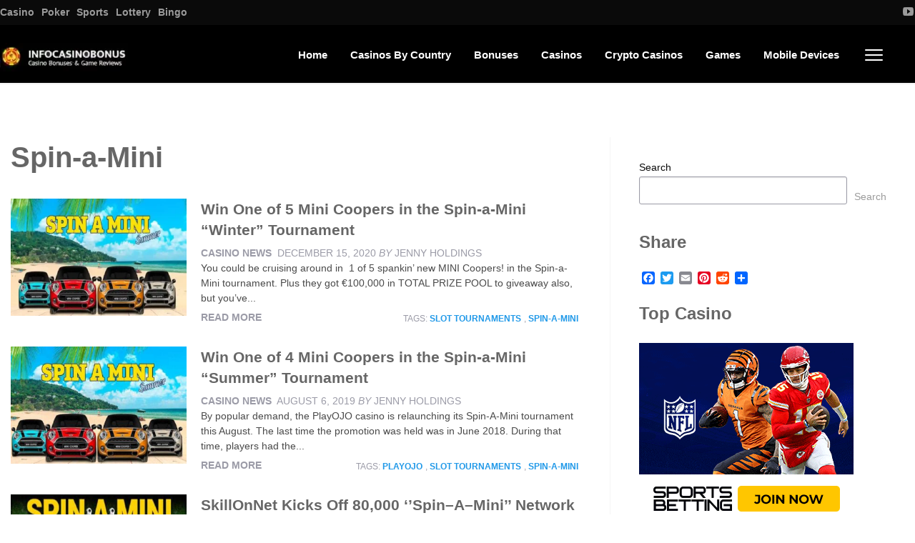

--- FILE ---
content_type: text/html; charset=UTF-8
request_url: https://www.infocasinobonus.com/tag/spin-a-mini/
body_size: 18049
content:
<!doctype html><html class="no-js"  lang="en-US"
xmlns:og="https://opengraphprotocol.org/schema/"
xmlns:fb="https://www.facebook.com/2008/fbml"><head><script data-no-optimize="1">var litespeed_docref=sessionStorage.getItem("litespeed_docref");litespeed_docref&&(Object.defineProperty(document,"referrer",{get:function(){return litespeed_docref}}),sessionStorage.removeItem("litespeed_docref"));</script> <meta charset="utf-8"><meta http-equiv="X-UA-Compatible" content="IE=edge"><meta name="viewport" content="width=device-width, initial-scale=1.0"><meta class="foundation-mq"><meta name="google-site-verification" content="Whvs_M8tWMHVC_dDYq4PFZ88tCuULQoKZQzYqVM5bkM" /><link rel="icon" type="image/png" href="https://img.infocasinobonus.com/uploads/2023/10/Screenshot_1.webp"><link rel="apple-touch-icon" href="https://img.infocasinobonus.com/uploads/2023/10/Screenshot_1.webp" /><meta name="msapplication-TileColor" content="#f01d4f"><meta name="msapplication-TileImage" content="https://img.infocasinobonus.com/uploads/2023/10/Screenshot_1.webp"><meta name="theme-color" content="#121212"><link rel="pingback" href="https://www.infocasinobonus.com/xmlrpc.php"><meta name='robots' content='index, follow, max-image-preview:large, max-snippet:-1, max-video-preview:-1' /> <script data-no-defer="1" data-ezscrex="false" data-cfasync="false" data-pagespeed-no-defer data-cookieconsent="ignore">var ctPublicFunctions = {"_ajax_nonce":"07960833f3","_rest_nonce":"810c76e323","_ajax_url":"\/wp-admin\/admin-ajax.php","_rest_url":"https:\/\/www.infocasinobonus.com\/wp-json\/","data__cookies_type":"none","data__ajax_type":"rest","data__bot_detector_enabled":"1","data__frontend_data_log_enabled":1,"cookiePrefix":"","wprocket_detected":false,"host_url":"www.infocasinobonus.com","text__ee_click_to_select":"Click to select the whole data","text__ee_original_email":"The complete one is","text__ee_got_it":"Got it","text__ee_blocked":"Blocked","text__ee_cannot_connect":"Cannot connect","text__ee_cannot_decode":"Can not decode email. Unknown reason","text__ee_email_decoder":"CleanTalk email decoder","text__ee_wait_for_decoding":"The magic is on the way!","text__ee_decoding_process":"Please wait a few seconds while we decode the contact data."}</script> <script data-no-defer="1" data-ezscrex="false" data-cfasync="false" data-pagespeed-no-defer data-cookieconsent="ignore">var ctPublic = {"_ajax_nonce":"07960833f3","settings__forms__check_internal":"0","settings__forms__check_external":"0","settings__forms__force_protection":"0","settings__forms__search_test":"1","settings__forms__wc_add_to_cart":"0","settings__data__bot_detector_enabled":"1","settings__sfw__anti_crawler":0,"blog_home":"https:\/\/www.infocasinobonus.com\/","pixel__setting":"3","pixel__enabled":true,"pixel__url":null,"data__email_check_before_post":"1","data__email_check_exist_post":"1","data__cookies_type":"none","data__key_is_ok":true,"data__visible_fields_required":true,"wl_brandname":"Anti-Spam by CleanTalk","wl_brandname_short":"CleanTalk","ct_checkjs_key":"562bba644a28641b6f21ca9389d7b0a512427260b57a42810cf46718e2a5398a","emailEncoderPassKey":"3a9a2415f921ad755f2277a10f88b3a2","bot_detector_forms_excluded":"W10=","advancedCacheExists":false,"varnishCacheExists":false,"wc_ajax_add_to_cart":false}</script> <title>Spin-a-Mini Archives - Infocasinobonus</title><link rel="canonical" href="https://www.infocasinobonus.com/tag/spin-a-mini/" /><meta property="og:locale" content="en_US" /><meta property="og:type" content="article" /><meta property="og:title" content="Spin-a-Mini Archives" /><meta property="og:url" content="https://www.infocasinobonus.com/tag/spin-a-mini/" /><meta property="og:site_name" content="Infocasinobonus" /><meta name="twitter:card" content="summary_large_image" /> <script type="application/ld+json" class="yoast-schema-graph">{"@context":"https://schema.org","@graph":[{"@type":"CollectionPage","@id":"https://www.infocasinobonus.com/tag/spin-a-mini/","url":"https://www.infocasinobonus.com/tag/spin-a-mini/","name":"Spin-a-Mini Archives - Infocasinobonus","isPartOf":{"@id":"https://www.infocasinobonus.com/#website"},"primaryImageOfPage":{"@id":"https://www.infocasinobonus.com/tag/spin-a-mini/#primaryimage"},"image":{"@id":"https://www.infocasinobonus.com/tag/spin-a-mini/#primaryimage"},"thumbnailUrl":"https://img.infocasinobonus.com/uploads/2020/12/Spin-A-Mini-PlayOJO-tournament.webp","breadcrumb":{"@id":"https://www.infocasinobonus.com/tag/spin-a-mini/#breadcrumb"},"inLanguage":"en-US"},{"@type":"ImageObject","inLanguage":"en-US","@id":"https://www.infocasinobonus.com/tag/spin-a-mini/#primaryimage","url":"https://img.infocasinobonus.com/uploads/2020/12/Spin-A-Mini-PlayOJO-tournament.webp","contentUrl":"https://img.infocasinobonus.com/uploads/2020/12/Spin-A-Mini-PlayOJO-tournament.webp","width":900,"height":550,"caption":"Spin A Mini PlayOJO tournament"},{"@type":"BreadcrumbList","@id":"https://www.infocasinobonus.com/tag/spin-a-mini/#breadcrumb","itemListElement":[{"@type":"ListItem","position":1,"name":"Home","item":"https://www.infocasinobonus.com/"},{"@type":"ListItem","position":2,"name":"Spin-a-Mini"}]},{"@type":"WebSite","@id":"https://www.infocasinobonus.com/#website","url":"https://www.infocasinobonus.com/","name":"Infocasinobonus","description":"Casino, Game Reviews","potentialAction":[{"@type":"SearchAction","target":{"@type":"EntryPoint","urlTemplate":"https://www.infocasinobonus.com/?s={search_term_string}"},"query-input":{"@type":"PropertyValueSpecification","valueRequired":true,"valueName":"search_term_string"}}],"inLanguage":"en-US"}]}</script> <link rel='dns-prefetch' href='//static.addtoany.com' /><link rel='dns-prefetch' href='//fd.cleantalk.org' /><link rel='dns-prefetch' href='//cdnjs.cloudflare.com' /><link rel='dns-prefetch' href='//fonts.googleapis.com' /><link rel="alternate" type="application/rss+xml" title="Infocasinobonus &raquo; Feed" href="https://www.infocasinobonus.com/feed/" /><link rel="alternate" type="application/rss+xml" title="Infocasinobonus &raquo; Comments Feed" href="https://www.infocasinobonus.com/comments/feed/" /><link rel="alternate" type="application/rss+xml" title="Infocasinobonus &raquo; Spin-a-Mini Tag Feed" href="https://www.infocasinobonus.com/tag/spin-a-mini/feed/" /><style id='wp-img-auto-sizes-contain-inline-css' type='text/css'>img:is([sizes=auto i],[sizes^="auto," i]){contain-intrinsic-size:3000px 1500px}
/*# sourceURL=wp-img-auto-sizes-contain-inline-css */</style><link data-optimized="2" rel="stylesheet" href="https://www.infocasinobonus.com/wp-content/litespeed/css/8a03232b5e103d7c44b191c8856a3648.css?ver=d0bd1" /><style id='wp-emoji-styles-inline-css' type='text/css'>img.wp-smiley, img.emoji {
		display: inline !important;
		border: none !important;
		box-shadow: none !important;
		height: 1em !important;
		width: 1em !important;
		margin: 0 0.07em !important;
		vertical-align: -0.1em !important;
		background: none !important;
		padding: 0 !important;
	}
/*# sourceURL=wp-emoji-styles-inline-css */</style><style id='wp-block-button-inline-css' type='text/css'>.wp-block-button__link{align-content:center;box-sizing:border-box;cursor:pointer;display:inline-block;height:100%;text-align:center;word-break:break-word}.wp-block-button__link.aligncenter{text-align:center}.wp-block-button__link.alignright{text-align:right}:where(.wp-block-button__link){border-radius:9999px;box-shadow:none;padding:calc(.667em + 2px) calc(1.333em + 2px);text-decoration:none}.wp-block-button[style*=text-decoration] .wp-block-button__link{text-decoration:inherit}.wp-block-buttons>.wp-block-button.has-custom-width{max-width:none}.wp-block-buttons>.wp-block-button.has-custom-width .wp-block-button__link{width:100%}.wp-block-buttons>.wp-block-button.has-custom-font-size .wp-block-button__link{font-size:inherit}.wp-block-buttons>.wp-block-button.wp-block-button__width-25{width:calc(25% - var(--wp--style--block-gap, .5em)*.75)}.wp-block-buttons>.wp-block-button.wp-block-button__width-50{width:calc(50% - var(--wp--style--block-gap, .5em)*.5)}.wp-block-buttons>.wp-block-button.wp-block-button__width-75{width:calc(75% - var(--wp--style--block-gap, .5em)*.25)}.wp-block-buttons>.wp-block-button.wp-block-button__width-100{flex-basis:100%;width:100%}.wp-block-buttons.is-vertical>.wp-block-button.wp-block-button__width-25{width:25%}.wp-block-buttons.is-vertical>.wp-block-button.wp-block-button__width-50{width:50%}.wp-block-buttons.is-vertical>.wp-block-button.wp-block-button__width-75{width:75%}.wp-block-button.is-style-squared,.wp-block-button__link.wp-block-button.is-style-squared{border-radius:0}.wp-block-button.no-border-radius,.wp-block-button__link.no-border-radius{border-radius:0!important}:root :where(.wp-block-button .wp-block-button__link.is-style-outline),:root :where(.wp-block-button.is-style-outline>.wp-block-button__link){border:2px solid;padding:.667em 1.333em}:root :where(.wp-block-button .wp-block-button__link.is-style-outline:not(.has-text-color)),:root :where(.wp-block-button.is-style-outline>.wp-block-button__link:not(.has-text-color)){color:currentColor}:root :where(.wp-block-button .wp-block-button__link.is-style-outline:not(.has-background)),:root :where(.wp-block-button.is-style-outline>.wp-block-button__link:not(.has-background)){background-color:initial;background-image:none}
/*# sourceURL=https://www.infocasinobonus.com/wp-includes/blocks/button/style.min.css */</style><style id='wp-block-heading-inline-css' type='text/css'>h1:where(.wp-block-heading).has-background,h2:where(.wp-block-heading).has-background,h3:where(.wp-block-heading).has-background,h4:where(.wp-block-heading).has-background,h5:where(.wp-block-heading).has-background,h6:where(.wp-block-heading).has-background{padding:1.25em 2.375em}h1.has-text-align-left[style*=writing-mode]:where([style*=vertical-lr]),h1.has-text-align-right[style*=writing-mode]:where([style*=vertical-rl]),h2.has-text-align-left[style*=writing-mode]:where([style*=vertical-lr]),h2.has-text-align-right[style*=writing-mode]:where([style*=vertical-rl]),h3.has-text-align-left[style*=writing-mode]:where([style*=vertical-lr]),h3.has-text-align-right[style*=writing-mode]:where([style*=vertical-rl]),h4.has-text-align-left[style*=writing-mode]:where([style*=vertical-lr]),h4.has-text-align-right[style*=writing-mode]:where([style*=vertical-rl]),h5.has-text-align-left[style*=writing-mode]:where([style*=vertical-lr]),h5.has-text-align-right[style*=writing-mode]:where([style*=vertical-rl]),h6.has-text-align-left[style*=writing-mode]:where([style*=vertical-lr]),h6.has-text-align-right[style*=writing-mode]:where([style*=vertical-rl]){rotate:180deg}
/*# sourceURL=https://www.infocasinobonus.com/wp-includes/blocks/heading/style.min.css */</style><style id='wp-block-buttons-inline-css' type='text/css'>.wp-block-buttons{box-sizing:border-box}.wp-block-buttons.is-vertical{flex-direction:column}.wp-block-buttons.is-vertical>.wp-block-button:last-child{margin-bottom:0}.wp-block-buttons>.wp-block-button{display:inline-block;margin:0}.wp-block-buttons.is-content-justification-left{justify-content:flex-start}.wp-block-buttons.is-content-justification-left.is-vertical{align-items:flex-start}.wp-block-buttons.is-content-justification-center{justify-content:center}.wp-block-buttons.is-content-justification-center.is-vertical{align-items:center}.wp-block-buttons.is-content-justification-right{justify-content:flex-end}.wp-block-buttons.is-content-justification-right.is-vertical{align-items:flex-end}.wp-block-buttons.is-content-justification-space-between{justify-content:space-between}.wp-block-buttons.aligncenter{text-align:center}.wp-block-buttons:not(.is-content-justification-space-between,.is-content-justification-right,.is-content-justification-left,.is-content-justification-center) .wp-block-button.aligncenter{margin-left:auto;margin-right:auto;width:100%}.wp-block-buttons[style*=text-decoration] .wp-block-button,.wp-block-buttons[style*=text-decoration] .wp-block-button__link{text-decoration:inherit}.wp-block-buttons.has-custom-font-size .wp-block-button__link{font-size:inherit}.wp-block-buttons .wp-block-button__link{width:100%}.wp-block-button.aligncenter{text-align:center}
/*# sourceURL=https://www.infocasinobonus.com/wp-includes/blocks/buttons/style.min.css */</style><style id='wp-block-search-inline-css' type='text/css'>.wp-block-search__button{margin-left:10px;word-break:normal}.wp-block-search__button.has-icon{line-height:0}.wp-block-search__button svg{height:1.25em;min-height:24px;min-width:24px;width:1.25em;fill:currentColor;vertical-align:text-bottom}:where(.wp-block-search__button){border:1px solid #ccc;padding:6px 10px}.wp-block-search__inside-wrapper{display:flex;flex:auto;flex-wrap:nowrap;max-width:100%}.wp-block-search__label{width:100%}.wp-block-search.wp-block-search__button-only .wp-block-search__button{box-sizing:border-box;display:flex;flex-shrink:0;justify-content:center;margin-left:0;max-width:100%}.wp-block-search.wp-block-search__button-only .wp-block-search__inside-wrapper{min-width:0!important;transition-property:width}.wp-block-search.wp-block-search__button-only .wp-block-search__input{flex-basis:100%;transition-duration:.3s}.wp-block-search.wp-block-search__button-only.wp-block-search__searchfield-hidden,.wp-block-search.wp-block-search__button-only.wp-block-search__searchfield-hidden .wp-block-search__inside-wrapper{overflow:hidden}.wp-block-search.wp-block-search__button-only.wp-block-search__searchfield-hidden .wp-block-search__input{border-left-width:0!important;border-right-width:0!important;flex-basis:0;flex-grow:0;margin:0;min-width:0!important;padding-left:0!important;padding-right:0!important;width:0!important}:where(.wp-block-search__input){appearance:none;border:1px solid #949494;flex-grow:1;font-family:inherit;font-size:inherit;font-style:inherit;font-weight:inherit;letter-spacing:inherit;line-height:inherit;margin-left:0;margin-right:0;min-width:3rem;padding:8px;text-decoration:unset!important;text-transform:inherit}:where(.wp-block-search__button-inside .wp-block-search__inside-wrapper){background-color:#fff;border:1px solid #949494;box-sizing:border-box;padding:4px}:where(.wp-block-search__button-inside .wp-block-search__inside-wrapper) .wp-block-search__input{border:none;border-radius:0;padding:0 4px}:where(.wp-block-search__button-inside .wp-block-search__inside-wrapper) .wp-block-search__input:focus{outline:none}:where(.wp-block-search__button-inside .wp-block-search__inside-wrapper) :where(.wp-block-search__button){padding:4px 8px}.wp-block-search.aligncenter .wp-block-search__inside-wrapper{margin:auto}.wp-block[data-align=right] .wp-block-search.wp-block-search__button-only .wp-block-search__inside-wrapper{float:right}
/*# sourceURL=https://www.infocasinobonus.com/wp-includes/blocks/search/style.min.css */</style><style id='wp-block-group-inline-css' type='text/css'>.wp-block-group{box-sizing:border-box}:where(.wp-block-group.wp-block-group-is-layout-constrained){position:relative}
/*# sourceURL=https://www.infocasinobonus.com/wp-includes/blocks/group/style.min.css */</style><style id='global-styles-inline-css' type='text/css'>:root{--wp--preset--aspect-ratio--square: 1;--wp--preset--aspect-ratio--4-3: 4/3;--wp--preset--aspect-ratio--3-4: 3/4;--wp--preset--aspect-ratio--3-2: 3/2;--wp--preset--aspect-ratio--2-3: 2/3;--wp--preset--aspect-ratio--16-9: 16/9;--wp--preset--aspect-ratio--9-16: 9/16;--wp--preset--color--black: #000000;--wp--preset--color--cyan-bluish-gray: #abb8c3;--wp--preset--color--white: #ffffff;--wp--preset--color--pale-pink: #f78da7;--wp--preset--color--vivid-red: #cf2e2e;--wp--preset--color--luminous-vivid-orange: #ff6900;--wp--preset--color--luminous-vivid-amber: #fcb900;--wp--preset--color--light-green-cyan: #7bdcb5;--wp--preset--color--vivid-green-cyan: #00d084;--wp--preset--color--pale-cyan-blue: #8ed1fc;--wp--preset--color--vivid-cyan-blue: #0693e3;--wp--preset--color--vivid-purple: #9b51e0;--wp--preset--gradient--vivid-cyan-blue-to-vivid-purple: linear-gradient(135deg,rgb(6,147,227) 0%,rgb(155,81,224) 100%);--wp--preset--gradient--light-green-cyan-to-vivid-green-cyan: linear-gradient(135deg,rgb(122,220,180) 0%,rgb(0,208,130) 100%);--wp--preset--gradient--luminous-vivid-amber-to-luminous-vivid-orange: linear-gradient(135deg,rgb(252,185,0) 0%,rgb(255,105,0) 100%);--wp--preset--gradient--luminous-vivid-orange-to-vivid-red: linear-gradient(135deg,rgb(255,105,0) 0%,rgb(207,46,46) 100%);--wp--preset--gradient--very-light-gray-to-cyan-bluish-gray: linear-gradient(135deg,rgb(238,238,238) 0%,rgb(169,184,195) 100%);--wp--preset--gradient--cool-to-warm-spectrum: linear-gradient(135deg,rgb(74,234,220) 0%,rgb(151,120,209) 20%,rgb(207,42,186) 40%,rgb(238,44,130) 60%,rgb(251,105,98) 80%,rgb(254,248,76) 100%);--wp--preset--gradient--blush-light-purple: linear-gradient(135deg,rgb(255,206,236) 0%,rgb(152,150,240) 100%);--wp--preset--gradient--blush-bordeaux: linear-gradient(135deg,rgb(254,205,165) 0%,rgb(254,45,45) 50%,rgb(107,0,62) 100%);--wp--preset--gradient--luminous-dusk: linear-gradient(135deg,rgb(255,203,112) 0%,rgb(199,81,192) 50%,rgb(65,88,208) 100%);--wp--preset--gradient--pale-ocean: linear-gradient(135deg,rgb(255,245,203) 0%,rgb(182,227,212) 50%,rgb(51,167,181) 100%);--wp--preset--gradient--electric-grass: linear-gradient(135deg,rgb(202,248,128) 0%,rgb(113,206,126) 100%);--wp--preset--gradient--midnight: linear-gradient(135deg,rgb(2,3,129) 0%,rgb(40,116,252) 100%);--wp--preset--font-size--small: 13px;--wp--preset--font-size--medium: 20px;--wp--preset--font-size--large: 36px;--wp--preset--font-size--x-large: 42px;--wp--preset--spacing--20: 0.44rem;--wp--preset--spacing--30: 0.67rem;--wp--preset--spacing--40: 1rem;--wp--preset--spacing--50: 1.5rem;--wp--preset--spacing--60: 2.25rem;--wp--preset--spacing--70: 3.38rem;--wp--preset--spacing--80: 5.06rem;--wp--preset--shadow--natural: 6px 6px 9px rgba(0, 0, 0, 0.2);--wp--preset--shadow--deep: 12px 12px 50px rgba(0, 0, 0, 0.4);--wp--preset--shadow--sharp: 6px 6px 0px rgba(0, 0, 0, 0.2);--wp--preset--shadow--outlined: 6px 6px 0px -3px rgb(255, 255, 255), 6px 6px rgb(0, 0, 0);--wp--preset--shadow--crisp: 6px 6px 0px rgb(0, 0, 0);}:where(.is-layout-flex){gap: 0.5em;}:where(.is-layout-grid){gap: 0.5em;}body .is-layout-flex{display: flex;}.is-layout-flex{flex-wrap: wrap;align-items: center;}.is-layout-flex > :is(*, div){margin: 0;}body .is-layout-grid{display: grid;}.is-layout-grid > :is(*, div){margin: 0;}:where(.wp-block-columns.is-layout-flex){gap: 2em;}:where(.wp-block-columns.is-layout-grid){gap: 2em;}:where(.wp-block-post-template.is-layout-flex){gap: 1.25em;}:where(.wp-block-post-template.is-layout-grid){gap: 1.25em;}.has-black-color{color: var(--wp--preset--color--black) !important;}.has-cyan-bluish-gray-color{color: var(--wp--preset--color--cyan-bluish-gray) !important;}.has-white-color{color: var(--wp--preset--color--white) !important;}.has-pale-pink-color{color: var(--wp--preset--color--pale-pink) !important;}.has-vivid-red-color{color: var(--wp--preset--color--vivid-red) !important;}.has-luminous-vivid-orange-color{color: var(--wp--preset--color--luminous-vivid-orange) !important;}.has-luminous-vivid-amber-color{color: var(--wp--preset--color--luminous-vivid-amber) !important;}.has-light-green-cyan-color{color: var(--wp--preset--color--light-green-cyan) !important;}.has-vivid-green-cyan-color{color: var(--wp--preset--color--vivid-green-cyan) !important;}.has-pale-cyan-blue-color{color: var(--wp--preset--color--pale-cyan-blue) !important;}.has-vivid-cyan-blue-color{color: var(--wp--preset--color--vivid-cyan-blue) !important;}.has-vivid-purple-color{color: var(--wp--preset--color--vivid-purple) !important;}.has-black-background-color{background-color: var(--wp--preset--color--black) !important;}.has-cyan-bluish-gray-background-color{background-color: var(--wp--preset--color--cyan-bluish-gray) !important;}.has-white-background-color{background-color: var(--wp--preset--color--white) !important;}.has-pale-pink-background-color{background-color: var(--wp--preset--color--pale-pink) !important;}.has-vivid-red-background-color{background-color: var(--wp--preset--color--vivid-red) !important;}.has-luminous-vivid-orange-background-color{background-color: var(--wp--preset--color--luminous-vivid-orange) !important;}.has-luminous-vivid-amber-background-color{background-color: var(--wp--preset--color--luminous-vivid-amber) !important;}.has-light-green-cyan-background-color{background-color: var(--wp--preset--color--light-green-cyan) !important;}.has-vivid-green-cyan-background-color{background-color: var(--wp--preset--color--vivid-green-cyan) !important;}.has-pale-cyan-blue-background-color{background-color: var(--wp--preset--color--pale-cyan-blue) !important;}.has-vivid-cyan-blue-background-color{background-color: var(--wp--preset--color--vivid-cyan-blue) !important;}.has-vivid-purple-background-color{background-color: var(--wp--preset--color--vivid-purple) !important;}.has-black-border-color{border-color: var(--wp--preset--color--black) !important;}.has-cyan-bluish-gray-border-color{border-color: var(--wp--preset--color--cyan-bluish-gray) !important;}.has-white-border-color{border-color: var(--wp--preset--color--white) !important;}.has-pale-pink-border-color{border-color: var(--wp--preset--color--pale-pink) !important;}.has-vivid-red-border-color{border-color: var(--wp--preset--color--vivid-red) !important;}.has-luminous-vivid-orange-border-color{border-color: var(--wp--preset--color--luminous-vivid-orange) !important;}.has-luminous-vivid-amber-border-color{border-color: var(--wp--preset--color--luminous-vivid-amber) !important;}.has-light-green-cyan-border-color{border-color: var(--wp--preset--color--light-green-cyan) !important;}.has-vivid-green-cyan-border-color{border-color: var(--wp--preset--color--vivid-green-cyan) !important;}.has-pale-cyan-blue-border-color{border-color: var(--wp--preset--color--pale-cyan-blue) !important;}.has-vivid-cyan-blue-border-color{border-color: var(--wp--preset--color--vivid-cyan-blue) !important;}.has-vivid-purple-border-color{border-color: var(--wp--preset--color--vivid-purple) !important;}.has-vivid-cyan-blue-to-vivid-purple-gradient-background{background: var(--wp--preset--gradient--vivid-cyan-blue-to-vivid-purple) !important;}.has-light-green-cyan-to-vivid-green-cyan-gradient-background{background: var(--wp--preset--gradient--light-green-cyan-to-vivid-green-cyan) !important;}.has-luminous-vivid-amber-to-luminous-vivid-orange-gradient-background{background: var(--wp--preset--gradient--luminous-vivid-amber-to-luminous-vivid-orange) !important;}.has-luminous-vivid-orange-to-vivid-red-gradient-background{background: var(--wp--preset--gradient--luminous-vivid-orange-to-vivid-red) !important;}.has-very-light-gray-to-cyan-bluish-gray-gradient-background{background: var(--wp--preset--gradient--very-light-gray-to-cyan-bluish-gray) !important;}.has-cool-to-warm-spectrum-gradient-background{background: var(--wp--preset--gradient--cool-to-warm-spectrum) !important;}.has-blush-light-purple-gradient-background{background: var(--wp--preset--gradient--blush-light-purple) !important;}.has-blush-bordeaux-gradient-background{background: var(--wp--preset--gradient--blush-bordeaux) !important;}.has-luminous-dusk-gradient-background{background: var(--wp--preset--gradient--luminous-dusk) !important;}.has-pale-ocean-gradient-background{background: var(--wp--preset--gradient--pale-ocean) !important;}.has-electric-grass-gradient-background{background: var(--wp--preset--gradient--electric-grass) !important;}.has-midnight-gradient-background{background: var(--wp--preset--gradient--midnight) !important;}.has-small-font-size{font-size: var(--wp--preset--font-size--small) !important;}.has-medium-font-size{font-size: var(--wp--preset--font-size--medium) !important;}.has-large-font-size{font-size: var(--wp--preset--font-size--large) !important;}.has-x-large-font-size{font-size: var(--wp--preset--font-size--x-large) !important;}
/*# sourceURL=global-styles-inline-css */</style><style id='core-block-supports-inline-css' type='text/css'>.wp-container-core-buttons-is-layout-16018d1d{justify-content:center;}
/*# sourceURL=core-block-supports-inline-css */</style><style id='classic-theme-styles-inline-css' type='text/css'>/*! This file is auto-generated */
.wp-block-button__link{color:#fff;background-color:#32373c;border-radius:9999px;box-shadow:none;text-decoration:none;padding:calc(.667em + 2px) calc(1.333em + 2px);font-size:1.125em}.wp-block-file__button{background:#32373c;color:#fff;text-decoration:none}
/*# sourceURL=/wp-includes/css/classic-themes.min.css */</style><link rel='stylesheet' id='mdi-css' href='https://cdnjs.cloudflare.com/ajax/libs/MaterialDesign-Webfont/1.9.33/css/materialdesignicons.min.css?ver=6.9' type='text/css' media='all' /><style id='theme-styles-inline-css' type='text/css'>.logo-wrapper .logo a, .footer .footer-strip .logo-footer { color: #ffffff;}





	.top-bar#top-bar-menu, .top-bar#top-bar-menu .menu li a, .top-bar#top-bar-menu .menu .submenu,
	.top-bar, .top-bar ul {background-color: #000000;}
	.top-bar#top-bar-menu .menu li {border-top: 2px solid #000000;}

.top-bar#top-bar-menu .menu .submenu>li a, .top-bar#top-bar-menu li.menu-item a { color: #ffffff;}


	#nav-toggle span, #nav-toggle span:after, #nav-toggle span:before {background: #ffffff;}

	.tablepress thead tr th, .vh-casino-providers thead tr th {background-color: #6997bf;}

























	h1, h2, h3, h4, h1 a, h2 a, h3 a, h4 a, .page-title, .single-title, .list-post h3 {color: #666666;}











	@media (max-width: 768px) {
		.single-vegashero_games .footer {
		    padding-bottom: 3.5rem;
		}
	}

	@media (max-width: 768px) {
		.single-casino_type .footer {
		    padding-bottom: 3.5rem;
		}
	}


	.review-result i {
		color: #dd9933!important;
	}


/*# sourceURL=theme-styles-inline-css */</style> <script id="addtoany-core-js-before" type="litespeed/javascript">window.a2a_config=window.a2a_config||{};a2a_config.callbacks=[];a2a_config.overlays=[];a2a_config.templates={}</script> <script type="text/javascript" defer src="https://static.addtoany.com/menu/page.js" id="addtoany-core-js"></script> <script type="text/javascript" src="https://fd.cleantalk.org/ct-bot-detector-wrapper.js?ver=6.70.1" id="ct_bot_detector-js" defer="defer" data-wp-strategy="defer"></script> 
<style type="text/css" media="screen">.g { margin:0px; padding:0px; overflow:hidden; line-height:1; zoom:1; }
	.g img { height:auto; }
	.g-col { position:relative; float:left; }
	.g-col:first-child { margin-left: 0; }
	.g-col:last-child { margin-right: 0; }
	.woocommerce-page .g, .bbpress-wrapper .g { margin: 20px auto; clear:both; }
	.g-1 {  margin: 0 auto; }
	@media only screen and (max-width: 480px) {
		.g-col, .g-dyn, .g-single { width:100%; margin-left:0; margin-right:0; }
		.woocommerce-page .g, .bbpress-wrapper .g { margin: 10px auto; }
	}</style><style type="text/css" id="wp-custom-css">.tablepress tbody tr td a.button,
.sidebar-wrapper .textwidget .tablepress tbody tr td a.button {
    padding-left: 0.1rem;
    padding-right: 0.1rem;
}
p {
font-size: 14px;
}
a {
  font-weight: 600 !important;
}

.breadcrumb a {
    font-weight: normal !important;
}</style></head><body class="archive tag tag-spin-a-mini tag-195 wp-theme-vegashero-theme wp-child-theme-vegashero-child-theme"><div class="off-canvas-content" data-off-canvas-content><div class="top-strip"><div class="row"><div class="top-bar" id="main-menu"><div class="top-bar-left"><ul id="menu-top-menu" class="vertical medium-horizontal menu" data-responsive-menu="accordion medium-dropdown"><li id="menu-item-129962" class="menu-item menu-item-type-custom menu-item-object-custom menu-item-129962"><a href="https://www.infocasinobonus.com/online-casinos/">Casino</a></li><li id="menu-item-129963" class="menu-item menu-item-type-custom menu-item-object-custom menu-item-129963"><a href="https://www.infocasinobonus.com/online-poker/">Poker</a></li><li id="menu-item-129964" class="menu-item menu-item-type-custom menu-item-object-custom menu-item-129964"><a href="https://www.infocasinobonus.com/online-casinos/sportsbooks/">Sports</a></li><li id="menu-item-322417" class="menu-item menu-item-type-custom menu-item-object-custom menu-item-322417"><a href="https://www.infocasinobonus.com/online-casinos/casino-lottery/">Lottery</a></li><li id="menu-item-322418" class="menu-item menu-item-type-custom menu-item-object-custom menu-item-322418"><a href="https://www.infocasinobonus.com/online-bingo/">Bingo</a></li></ul></div><div class="top-bar-right"><ul class="social-icons"><li><a href="https://www.youtube.com/c/InfoCasinoBonus" class="mdi mdi-youtube-play"></a></li></ul></div></div></div></div><header class="header" role="banner"><div class="top-bar" id="top-bar-menu"><div class="row"><div class="top-bar-left float-left logo-wrapper">
<a href="https://www.infocasinobonus.com">
<img data-lazyloaded="1" src="data:image/svg+xml;base64," width="179" height="40" data-src="https://img.infocasinobonus.com/uploads/2024/03/infocasinobonus-logo.webp" class="logo-image" alt="Infocasinobonus" />
</a></div><div class="top-bar-right float-right">
<button class="menu-mobile show-for-small-only" id="mobile-menu" type="button">Menu</button>
<a href="javascript:void(0);" type="button" id="nav-toggle" data-toggle="games" class="games-menu float-right"><span></span></a></div><ul id="menu-main-menu" class="vertical medium-horizontal menu" data-responsive-menu="accordion medium-dropdown"><li id="menu-item-131938" class="menu-item menu-item-type-custom menu-item-object-custom menu-item-131938"><a href="/">Home</a></li><li id="menu-item-347316" class="menu-item menu-item-type-post_type menu-item-object-page menu-item-347316"><a href="https://www.infocasinobonus.com/casino-by-country/">Casinos By Country</a></li><li id="menu-item-357709" class="menu-item menu-item-type-custom menu-item-object-custom menu-item-357709"><a href="https://www.infocasinobonus.com/bonus/">Bonuses</a></li><li id="menu-item-322384" class="menu-item menu-item-type-post_type menu-item-object-page menu-item-has-children menu-item-322384"><a href="https://www.infocasinobonus.com/online-casinos/">Casinos</a><ul class="menu"><li id="menu-item-322430" class="menu-item menu-item-type-custom menu-item-object-custom menu-item-322430"><a href="https://www.infocasinobonus.com/online-casinos/">Casino Reviews</a></li><li id="menu-item-322357" class="menu-item menu-item-type-post_type menu-item-object-page menu-item-322357"><a href="https://www.infocasinobonus.com/online-casinos/top-20-casinos/">Top 20 Online Casinos</a></li><li id="menu-item-322359" class="menu-item menu-item-type-post_type menu-item-object-page menu-item-322359"><a href="https://www.infocasinobonus.com/online-casinos/high-roller-casinos/">High Roller Casinos</a></li><li id="menu-item-322363" class="menu-item menu-item-type-post_type menu-item-object-page menu-item-322363"><a href="https://www.infocasinobonus.com/online-casinos/new-online-casinos/">New Online Casinos</a></li><li id="menu-item-322364" class="menu-item menu-item-type-post_type menu-item-object-page menu-item-322364"><a href="https://www.infocasinobonus.com/online-casinos/mac-casinos/">Mac Casinos</a></li><li id="menu-item-322380" class="menu-item menu-item-type-post_type menu-item-object-page menu-item-322380"><a href="https://www.infocasinobonus.com/online-casinos/ecogra-casinos/">eCOGRA Casinos</a></li><li id="menu-item-322453" class="menu-item menu-item-type-post_type menu-item-object-page menu-item-322453"><a href="https://www.infocasinobonus.com/online-casinos/casinos-closed/">Closed Casinos</a></li><li id="menu-item-335508" class="menu-item menu-item-type-post_type menu-item-object-page menu-item-335508"><a href="https://www.infocasinobonus.com/online-casinos/popular-online-casinos/">Popular Casinos</a></li><li id="menu-item-331129" class="menu-item menu-item-type-post_type menu-item-object-page menu-item-331129"><a href="https://www.infocasinobonus.com/online-casinos/live-dealer-casinos/">Live Casinos</a></li></ul></li><li id="menu-item-322188" class="menu-item menu-item-type-post_type menu-item-object-page menu-item-has-children menu-item-322188"><a href="https://www.infocasinobonus.com/crypto-casinos/">Crypto Casinos</a><ul class="menu"><li id="menu-item-350813" class="menu-item menu-item-type-post_type menu-item-object-page menu-item-350813"><a href="https://www.infocasinobonus.com/crypto-casinos/binance-coin-casinos/">Binance Coin</a></li><li id="menu-item-322394" class="menu-item menu-item-type-post_type menu-item-object-page menu-item-322394"><a href="https://www.infocasinobonus.com/crypto-casinos/bitcoin-casinos/">Bitcoin</a></li><li id="menu-item-322393" class="menu-item menu-item-type-post_type menu-item-object-page menu-item-322393"><a href="https://www.infocasinobonus.com/crypto-casinos/bitcoin-cash-casinos/">Bitcoin Cash</a></li><li id="menu-item-322395" class="menu-item menu-item-type-post_type menu-item-object-page menu-item-322395"><a href="https://www.infocasinobonus.com/crypto-casinos/cardano-casinos/">Cardano</a></li><li id="menu-item-322396" class="menu-item menu-item-type-post_type menu-item-object-page menu-item-322396"><a href="https://www.infocasinobonus.com/crypto-casinos/dash-casinos/">Dash</a></li><li id="menu-item-322408" class="menu-item menu-item-type-post_type menu-item-object-page menu-item-322408"><a href="https://www.infocasinobonus.com/crypto-casinos/dogecoin-casinos/">Dogecoin</a></li><li id="menu-item-322407" class="menu-item menu-item-type-post_type menu-item-object-page menu-item-322407"><a href="https://www.infocasinobonus.com/crypto-casinos/ethereum-casinos/">Ethereum</a></li><li id="menu-item-322392" class="menu-item menu-item-type-post_type menu-item-object-page menu-item-322392"><a href="https://www.infocasinobonus.com/crypto-casinos/litecoin-casinos/">Litecoin</a></li><li id="menu-item-349357" class="menu-item menu-item-type-post_type menu-item-object-page menu-item-349357"><a href="https://www.infocasinobonus.com/crypto-casinos/monero-casinos/">Monero</a></li><li id="menu-item-349356" class="menu-item menu-item-type-post_type menu-item-object-page menu-item-349356"><a href="https://www.infocasinobonus.com/crypto-casinos/ripple-casinos/">Ripple</a></li><li id="menu-item-322412" class="menu-item menu-item-type-post_type menu-item-object-page menu-item-322412"><a href="https://www.infocasinobonus.com/crypto-casinos/tether-casinos/">Tether</a></li><li id="menu-item-351120" class="menu-item menu-item-type-post_type menu-item-object-page menu-item-351120"><a href="https://www.infocasinobonus.com/crypto-casinos/tron-casinos/">Tron</a></li><li id="menu-item-350630" class="menu-item menu-item-type-post_type menu-item-object-page menu-item-350630"><a href="https://www.infocasinobonus.com/crypto-casinos/usd-coin-casinos/">USD Coin (USDC)</a></li></ul></li><li id="menu-item-129976" class="menu-item menu-item-type-post_type menu-item-object-page menu-item-has-children menu-item-129976"><a href="https://www.infocasinobonus.com/casino-games/" title="Demo Games Lobby">Games</a><ul class="menu"><li id="menu-item-348101" class="menu-item menu-item-type-post_type menu-item-object-page menu-item-348101"><a href="https://www.infocasinobonus.com/casino-games/video-slots/">Video Slots</a></li><li id="menu-item-360203" class="menu-item menu-item-type-post_type menu-item-object-page menu-item-360203"><a href="https://www.infocasinobonus.com/casino-games/3d-slots/">3D Slots</a></li></ul></li><li id="menu-item-322383" class="menu-item menu-item-type-post_type menu-item-object-page menu-item-has-children menu-item-322383"><a href="https://www.infocasinobonus.com/online-casinos/mobile-casinos/">Mobile Devices</a><ul class="menu"><li id="menu-item-322382" class="menu-item menu-item-type-post_type menu-item-object-page menu-item-322382"><a href="https://www.infocasinobonus.com/online-casinos/android-mobile/">Android Mobile</a></li><li id="menu-item-322381" class="menu-item menu-item-type-post_type menu-item-object-page menu-item-322381"><a href="https://www.infocasinobonus.com/online-casinos/android-casino-apps/">Android Casino Apps</a></li><li id="menu-item-322385" class="menu-item menu-item-type-post_type menu-item-object-page menu-item-322385"><a href="https://www.infocasinobonus.com/online-casinos/ios-casino-apps/">iOS Casino Apps</a></li><li id="menu-item-322386" class="menu-item menu-item-type-post_type menu-item-object-page menu-item-322386"><a href="https://www.infocasinobonus.com/online-casinos/ios-mobile-casinos/">iOS Mobile</a></li><li id="menu-item-347179" class="menu-item menu-item-type-post_type menu-item-object-page menu-item-347179"><a href="https://www.infocasinobonus.com/online-casinos/windows-casinos/">Windows Mobile</a></li></ul></li></ul></div></div></header><div class="large-12 game-overlay" id="games" data-toggler data-animate="fade-in fade-out"><div class='vh-posts-grid-wrap'><ul id="vh-lobby-posts-grid" class="vh-row-sm"><li class="vh-item" id="post-362380">
<a class="vh-thumb-link" href="https://www.infocasinobonus.com/game/lucky-ladys-clover-slot/"><div class="vh-overlay">
<img data-lazyloaded="1" src="data:image/svg+xml;base64," width="376" height="250" data-src="https://img.infocasinobonus.com/uploads/2024/05/Lucky-Lady-clover-slot-bgaming.webp" title="Lucky Lady’s Clover" alt="Lucky Lady’s Clover" /></div>
</a><div class="vh-game-title">Lucky Lady’s Clover</div></li><li class="vh-item" id="post-362162">
<a class="vh-thumb-link" href="https://www.infocasinobonus.com/game/aruban-nights-slot/"><div class="vh-overlay">
<img data-lazyloaded="1" src="data:image/svg+xml;base64," width="376" height="250" data-src="https://img.infocasinobonus.com/uploads/2024/04/aruban-nights-slot-arrows-edge.webp" title="Aruban Nights" alt="Aruban Nights" /></div>
</a><div class="vh-game-title">Aruban Nights</div></li><li class="vh-item" id="post-362157">
<a class="vh-thumb-link" href="https://www.infocasinobonus.com/game/pierres-patisserie-slot/"><div class="vh-overlay">
<img data-lazyloaded="1" src="data:image/svg+xml;base64," width="376" height="250" data-src="https://img.infocasinobonus.com/uploads/2024/04/pierres-patisserie-slot-arrows-edge.webp" title="Pierre’s Patisserie" alt="Pierre’s Patisserie" /></div>
</a><div class="vh-game-title">Pierre’s Patisserie</div></li><li class="vh-item" id="post-362152">
<a class="vh-thumb-link" href="https://www.infocasinobonus.com/game/robin-in-the-woods-slot/"><div class="vh-overlay">
<img data-lazyloaded="1" src="data:image/svg+xml;base64," width="376" height="250" data-src="https://img.infocasinobonus.com/uploads/2024/04/robin-in-the-woods-slot-arrows-edge.webp" title="Robin in the Woods" alt="Robin in the Woods" /></div>
</a><div class="vh-game-title">Robin in the Woods</div></li><li class="vh-item" id="post-362149">
<a class="vh-thumb-link" href="https://www.infocasinobonus.com/game/license-to-spin-slot/"><div class="vh-overlay">
<img data-lazyloaded="1" src="data:image/svg+xml;base64," width="376" height="250" data-src="https://img.infocasinobonus.com/uploads/2024/04/license-to-spin-slot-arrows-edge.webp" title="License to Spin" alt="License to Spin" /></div>
</a><div class="vh-game-title">License to Spin</div></li></ul><div class="clear"></div></div></div><div id="content"><div id="inner-content" class="row"><main id="main" class="large-8 medium-12 small-12 columns" role="main"><header class="large-12 medium-12 columns"><h2>Spin-a-Mini</h2></header><article id="post-31179 ff" class="post-31179 post type-post status-publish format-standard has-post-thumbnail hentry category-casino-news tag-slot-tournaments tag-spin-a-mini wp-sticky" role="article"><div class="row large-12 list-post collapse"><div class="large-4 medium-4 small-12 columns">
<a href="https://www.infocasinobonus.com/win-one-of-5-mini-coopers-in-the-spin-a-mini-winter-tournament/">
<img data-lazyloaded="1" src="data:image/svg+xml;base64," width="376" height="250" data-src="https://img.infocasinobonus.com/uploads/2020/12/Spin-A-Mini-PlayOJO-tournament-376x250.webp" class="attachment-vh-archives-thumb size-vh-archives-thumb wp-post-image" alt="Spin A Mini PlayOJO tournament" decoding="async" fetchpriority="high" />						</a></div><div class="large-8 medium-8 small-12 columns"><h3><a href="https://www.infocasinobonus.com/win-one-of-5-mini-coopers-in-the-spin-a-mini-winter-tournament/">Win One of 5 Mini Coopers in the Spin-a-Mini &#8220;Winter&#8221; Tournament</a></h3>
<span class="byline">
<span class="byline-cat"><a href="https://www.infocasinobonus.com/category/casino-news/" rel="category tag">Casino News</a></span>		<span class="byline-date">December 15, 2020</span>		<i>by </i><span class="byline-author">Jenny Holdings</span>
</span><p class="archives-excerpt">
You could be cruising around in&nbsp; 1 of 5 spankin’ new MINI Coopers! in the Spin-a-Mini tournament. Plus they got €100,000 in TOTAL PRIZE POOL to giveaway also, but you’ve...</p>
<a href="https://www.infocasinobonus.com/win-one-of-5-mini-coopers-in-the-spin-a-mini-winter-tournament/" class="read-more" rel="bookmark" title="Win One of 5 Mini Coopers in the Spin-a-Mini &#8220;Winter&#8221; Tournament">Read more</a><h4 class="byline tags-list"><span class="tags-title">Tags:</span> <a href="https://www.infocasinobonus.com/tag/slot-tournaments/" rel="tag">Slot Tournaments</a>, <a href="https://www.infocasinobonus.com/tag/spin-a-mini/" rel="tag">Spin-a-Mini</a></h4></div></div></article><article id="post-194403 ff" class="post-194403 post type-post status-publish format-standard has-post-thumbnail hentry category-casino-news tag-playojo tag-slot-tournaments tag-spin-a-mini wp-sticky" role="article"><div class="row large-12 list-post collapse"><div class="large-4 medium-4 small-12 columns">
<a href="https://www.infocasinobonus.com/win-one-of-4-mini-coopers-in-the-spin-a-mini-summer-tournament/">
<img data-lazyloaded="1" src="data:image/svg+xml;base64," width="376" height="250" data-src="https://img.infocasinobonus.com/uploads/2019/08/Spin-A-Mini-PlayOJO-tournament-376x250.jpg" class="attachment-vh-archives-thumb size-vh-archives-thumb wp-post-image" alt="Spin-a-Mini Summer Slots Tournament" decoding="async" />						</a></div><div class="large-8 medium-8 small-12 columns"><h3><a href="https://www.infocasinobonus.com/win-one-of-4-mini-coopers-in-the-spin-a-mini-summer-tournament/">Win One of 4 Mini Coopers in the Spin-a-Mini &#8220;Summer&#8221; Tournament</a></h3>
<span class="byline">
<span class="byline-cat"><a href="https://www.infocasinobonus.com/category/casino-news/" rel="category tag">Casino News</a></span>		<span class="byline-date">August 6, 2019</span>		<i>by </i><span class="byline-author">Jenny Holdings</span>
</span><p class="archives-excerpt">
By popular demand, the PlayOJO casino is relaunching its Spin-A-Mini tournament this August. The last time the promotion was held was in June 2018. During that time, players had the...</p>
<a href="https://www.infocasinobonus.com/win-one-of-4-mini-coopers-in-the-spin-a-mini-summer-tournament/" class="read-more" rel="bookmark" title="Win One of 4 Mini Coopers in the Spin-a-Mini &#8220;Summer&#8221; Tournament">Read more</a><h4 class="byline tags-list"><span class="tags-title">Tags:</span> <a href="https://www.infocasinobonus.com/tag/playojo/" rel="tag">PlayOJO</a>, <a href="https://www.infocasinobonus.com/tag/slot-tournaments/" rel="tag">Slot Tournaments</a>, <a href="https://www.infocasinobonus.com/tag/spin-a-mini/" rel="tag">Spin-a-Mini</a></h4></div></div></article><article id="post-1087 ff" class="post-1087 post type-post status-publish format-standard has-post-thumbnail hentry category-casino-news tag-skillonnet tag-slot-tournaments tag-spin-a-mini wp-sticky" role="article"><div class="row large-12 list-post collapse"><div class="large-4 medium-4 small-12 columns">
<a href="https://www.infocasinobonus.com/skillonnet-kicks-off-80000-spin-a-mini-network-tournament/">
<img data-lazyloaded="1" src="data:image/svg+xml;base64," width="376" height="250" data-src="https://img.infocasinobonus.com/uploads/2018/06/spin-a-mini-promotion-1-376x250.jpg" class="attachment-vh-archives-thumb size-vh-archives-thumb wp-post-image" alt="skillonnet Spin A Mini tournament" decoding="async" />						</a></div><div class="large-8 medium-8 small-12 columns"><h3><a href="https://www.infocasinobonus.com/skillonnet-kicks-off-80000-spin-a-mini-network-tournament/">SkillOnNet Kicks Off 80,000 ‘’Spin–A–Mini’’ Network Tournament</a></h3>
<span class="byline">
<span class="byline-cat"><a href="https://www.infocasinobonus.com/category/casino-news/" rel="category tag">Casino News</a></span>		<span class="byline-date">June 5, 2018</span>		<i>by </i><span class="byline-author">Jenny Holdings</span>
</span><p class="archives-excerpt">
SkillOnNet will be giving away a brand new Mini Cooper car every week during the world cup 2018 tournament from 14th June - 15th July, as well as a raft...</p>
<a href="https://www.infocasinobonus.com/skillonnet-kicks-off-80000-spin-a-mini-network-tournament/" class="read-more" rel="bookmark" title="SkillOnNet Kicks Off 80,000 ‘’Spin–A–Mini’’ Network Tournament">Read more</a><h4 class="byline tags-list"><span class="tags-title">Tags:</span> <a href="https://www.infocasinobonus.com/tag/skillonnet/" rel="tag">SkillOnNet</a>, <a href="https://www.infocasinobonus.com/tag/slot-tournaments/" rel="tag">Slot Tournaments</a>, <a href="https://www.infocasinobonus.com/tag/spin-a-mini/" rel="tag">Spin-a-Mini</a></h4></div></div></article></main><div class="large-4 medium-12 columns divider sidebar-wrapper-news"><div id="block-18" class="widget widget_block widget_search"><form role="search" method="get" action="https://www.infocasinobonus.com/" class="wp-block-search__button-outside wp-block-search__text-button wp-block-search"    ><label class="wp-block-search__label" for="wp-block-search__input-1" >Search</label><div class="wp-block-search__inside-wrapper" ><input class="wp-block-search__input" id="wp-block-search__input-1" placeholder="" value="" type="search" name="s" required /><button aria-label="Search" class="wp-block-search__button wp-element-button" type="submit" >Search</button></div></form></div><div id="a2a_share_save_widget-5" class="widget widget_a2a_share_save_widget"><h2 class="widgettitle">Share</h2><div class="a2a_kit a2a_kit_size_18 addtoany_list"><a class="a2a_button_facebook" href="https://www.addtoany.com/add_to/facebook?linkurl=https%3A%2F%2Fwww.infocasinobonus.com%2Ftag%2Fspin-a-mini%2F&amp;linkname=Spin-a-Mini%20Archives%20-%20Infocasinobonus" title="Facebook" rel="nofollow noopener" target="_blank"></a><a class="a2a_button_twitter" href="https://www.addtoany.com/add_to/twitter?linkurl=https%3A%2F%2Fwww.infocasinobonus.com%2Ftag%2Fspin-a-mini%2F&amp;linkname=Spin-a-Mini%20Archives%20-%20Infocasinobonus" title="Twitter" rel="nofollow noopener" target="_blank"></a><a class="a2a_button_email" href="https://www.addtoany.com/add_to/email?linkurl=https%3A%2F%2Fwww.infocasinobonus.com%2Ftag%2Fspin-a-mini%2F&amp;linkname=Spin-a-Mini%20Archives%20-%20Infocasinobonus" title="Email" rel="nofollow noopener" target="_blank"></a><a class="a2a_button_pinterest" href="https://www.addtoany.com/add_to/pinterest?linkurl=https%3A%2F%2Fwww.infocasinobonus.com%2Ftag%2Fspin-a-mini%2F&amp;linkname=Spin-a-Mini%20Archives%20-%20Infocasinobonus" title="Pinterest" rel="nofollow noopener" target="_blank"></a><a class="a2a_button_reddit" href="https://www.addtoany.com/add_to/reddit?linkurl=https%3A%2F%2Fwww.infocasinobonus.com%2Ftag%2Fspin-a-mini%2F&amp;linkname=Spin-a-Mini%20Archives%20-%20Infocasinobonus" title="Reddit" rel="nofollow noopener" target="_blank"></a><a class="a2a_dd addtoany_share_save addtoany_share" href="https://www.addtoany.com/share"></a></div></div><div id="block-5" class="widget widget_block"><div class="wp-block-group"><div class="wp-block-group__inner-container is-layout-flow wp-block-group-is-layout-flow"><h2 class="wp-block-heading">Top Casino</h2></div></div></div><div id="block-8" class="widget widget_block"><div class="g g-1"><div class="g-single a-1"><a class="gofollow" data-track="MSwxLDEsNjA=" href="/go/sportsbettingag/" target="_blank"><img data-lazyloaded="1" src="data:image/svg+xml;base64," width="300" height="250" decoding="async" data-src="https://img.infocasinobonus.com/uploads/2025/12/SB_AQC_banner_300x250_25_110400_NFL1.gif" /></a></div></div></div><div id="text-14" class="widget widget_text"><h2 class="widgettitle">$200 Sign-Up Bonus Offer</h2><div class="textwidget"><div class="textwidget"><p>Experience the thrill of top-notch gambling entertainment at Everygame Casino today!</p><p>Join now to explore an extensive selection of casino games, exhilarating sports betting options, and exclusive VIP rewards.</p><p>With secure banking methods, round-the-clock customer support, and a commitment to fairness, everygame guarantees an unforgettable gaming experience. Don’t miss out on the excitement</p><p>sign up now and start winning big at everygame Casino!</p></div></div></div><div id="block-20" class="widget widget_block"><div class="wp-block-buttons is-content-justification-center is-layout-flex wp-container-core-buttons-is-layout-16018d1d wp-block-buttons-is-layout-flex"><div class="wp-block-button"><a class="wp-block-button__link has-black-color has-text-color has-background has-link-color has-text-align-center wp-element-button" href="/go/everygame-s/" style="background-color:#fcfa00" target="_blank" rel="noreferrer noopener">Claim Bonus</a></div></div></div><div id="wp_review_tab_widget-3" class="widget widget_wp_review_tab"><div class="wp_review_tab_widget_content" id="wp_review_tab_widget-3_content"><ul class="wp-review-tabs has-2-tabs"><li class="tab_title"><a href="#" id="toprated-tab">Top Rated</a></li><li class="tab_title"><a href="#" id="recent-tab">Recent</a></li></ul><div class="clear"></div><div class="inside"><div id="toprated-tab-content" class="tab-content"></div><div id="recent-tab-content" class="tab-content"></div><div class="clear"></div></div><div class="clear"></div></div> <script type="litespeed/javascript">jQuery(function($){$('#wp_review_tab_widget-3_content').data('args',{"review_type":"star","allow_pagination":"1","post_num":"7","title_length":"15","thumb_size":"small","show_date":1,"custom_reviews":"","restrict_recent_reviews":null,"top_rated_posts":null,"current_post_id":1087})})</script> </div><div id="vh_lastest_games_widget-4" class="widget Widget_vh_recent_games"><h2 class="widgettitle">Latest Games</h2><ul><li class="vh-games-widget-item vh_recent_games_362380 "><a href="https://www.infocasinobonus.com/game/lucky-ladys-clover-slot/" title="Lucky Lady’s Clover" class="vh_recent_games_item_362380 " ><img data-lazyloaded="1" src="data:image/svg+xml;base64," width="376" height="250" alt="Lucky Lady’s Clover" data-src="https://img.infocasinobonus.com/uploads/2024/05/Lucky-Lady-clover-slot-bgaming.webp"/><h3>Lucky Lady’s Clover</h3></a></li><li class="vh-games-widget-item vh_recent_games_362162 "><a href="https://www.infocasinobonus.com/game/aruban-nights-slot/" title="Aruban Nights" class="vh_recent_games_item_362162 " ><img data-lazyloaded="1" src="data:image/svg+xml;base64," width="376" height="250" alt="Aruban Nights" data-src="https://img.infocasinobonus.com/uploads/2024/04/aruban-nights-slot-arrows-edge.webp"/><h3>Aruban Nights</h3></a></li><li class="vh-games-widget-item vh_recent_games_362157 "><a href="https://www.infocasinobonus.com/game/pierres-patisserie-slot/" title="Pierre’s Patisserie" class="vh_recent_games_item_362157 " ><img data-lazyloaded="1" src="data:image/svg+xml;base64," width="376" height="250" alt="Pierre’s Patisserie" data-src="https://img.infocasinobonus.com/uploads/2024/04/pierres-patisserie-slot-arrows-edge.webp"/><h3>Pierre’s Patisserie</h3></a></li><li class="vh-games-widget-item vh_recent_games_362152 "><a href="https://www.infocasinobonus.com/game/robin-in-the-woods-slot/" title="Robin in the Woods" class="vh_recent_games_item_362152 " ><img data-lazyloaded="1" src="data:image/svg+xml;base64," width="376" height="250" alt="Robin in the Woods" data-src="https://img.infocasinobonus.com/uploads/2024/04/robin-in-the-woods-slot-arrows-edge.webp"/><h3>Robin in the Woods</h3></a></li><li class="vh-games-widget-item vh_recent_games_362149 "><a href="https://www.infocasinobonus.com/game/license-to-spin-slot/" title="License to Spin" class="vh_recent_games_item_362149 " ><img data-lazyloaded="1" src="data:image/svg+xml;base64," width="376" height="250" alt="License to Spin" data-src="https://img.infocasinobonus.com/uploads/2024/04/license-to-spin-slot-arrows-edge.webp"/><h3>License to Spin</h3></a></li><li class="vh-games-widget-item vh_recent_games_362143 "><a href="https://www.infocasinobonus.com/game/dragons-cave-slot/" title="Dragon’s Cave" class="vh_recent_games_item_362143 " ><img data-lazyloaded="1" src="data:image/svg+xml;base64," width="376" height="250" alt="Dragon’s Cave" data-src="https://img.infocasinobonus.com/uploads/2024/04/dragons-cave-slot-arrows-edge.webp"/><h3>Dragon’s Cave</h3></a></li></ul></div></div></div></div><footer class="footer" role="contentinfo"><div id="inner-footer" class="row"><div class="large-3 medium-6 small-12 columns"><div id="categories-2" class="widget widget_categories"><h2 class="widgettitle">Topics</h2><ul><li class="cat-item cat-item-156"><a href="https://www.infocasinobonus.com/category/articles/">Casino Articles</a> (87)</li><li class="cat-item cat-item-3"><a href="https://www.infocasinobonus.com/category/casino-news/">Casino News</a> (156)</li><li class="cat-item cat-item-172"><a href="https://www.infocasinobonus.com/category/columns/">Columns</a> (363)</li><li class="cat-item cat-item-4"><a href="https://www.infocasinobonus.com/category/game-releases/">Game Releases</a> (53)</li><li class="cat-item cat-item-159"><a href="https://www.infocasinobonus.com/category/tutorial/">Tutorial</a> (38)</li></ul></div></div><div class="large-3 medium-6 small-12 columns"><div id="recent-posts-3" class="widget widget_recent_entries"><h2 class="widgettitle">Recent Posts</h2><ul><li>
<a href="https://www.infocasinobonus.com/how-do-online-slot-machines-work/">How Do Online Slot Machines Work?</a></li><li>
<a href="https://www.infocasinobonus.com/what-are-wild-symbols-in-slot-machines/">What are Wild Symbols in Slot Games?</a></li><li>
<a href="https://www.infocasinobonus.com/what-are-scatter-symbols-in-slot-games/">What are Scatter Symbols in Slot Games?</a></li><li>
<a href="https://www.infocasinobonus.com/does-betting-max-credits-increase-your-chances-of-winning/">Does Betting Max Credits Increase Your Chances of Winning?</a></li><li>
<a href="https://www.infocasinobonus.com/celebrate-with-us-the-grand-1000000-cashback-gala-at-bitstarz/">Celebrate With Us: The Grand $1,000,000 Cashback Gala at BitStarz!</a></li></ul></div></div><div class="large-3 medium-6 small-12 columns"><div id="text-12" class="widget widget_text"><h2 class="widgettitle">Top Casinos</h2><div class="textwidget"><ul><li><a href="https://www.infocasinobonus.com/software/">Casino Software</a></li><li><a href="https://www.infocasinobonus.com/deposit-methods/">Banking Methods</a></li></ul></div></div></div><div class="large-3 medium-6 small-12  columns"><div id="block-14" class="widget widget_block widget_search"><form role="search" method="get" action="https://www.infocasinobonus.com/" class="wp-block-search__button-outside wp-block-search__text-button wp-block-search"    ><label class="wp-block-search__label" for="wp-block-search__input-2" >Search</label><div class="wp-block-search__inside-wrapper" ><input class="wp-block-search__input" id="wp-block-search__input-2" placeholder="" value="" type="search" name="s" required /><button aria-label="Search" class="wp-block-search__button wp-element-button" type="submit" >Search</button></div></form></div><div id="media_image-2" class="widget widget_media_image"><img data-lazyloaded="1" src="data:image/svg+xml;base64," width="300" height="58" data-src="https://img.infocasinobonus.com/uploads/2023/10/begambleaware.webp" class="image wp-image-348808  attachment-full size-full" alt="" style="max-width: 100%; height: auto;" decoding="async" /></div><div id="media_image-3" class="widget widget_media_image"><img data-lazyloaded="1" src="data:image/svg+xml;base64," width="121" height="24" data-src="https://img.infocasinobonus.com/uploads/2023/10/dmca_protected_sml_120n.png" class="image wp-image-348809  attachment-full size-full" alt="" style="max-width: 100%; height: auto;" decoding="async" /></div><div id="a2a_share_save_widget-7" class="widget widget_a2a_share_save_widget"><h2 class="widgettitle">Share</h2><div class="a2a_kit a2a_kit_size_18 addtoany_list"><a class="a2a_button_facebook" href="https://www.addtoany.com/add_to/facebook?linkurl=https%3A%2F%2Fwww.infocasinobonus.com%2Ftag%2Fspin-a-mini%2F&amp;linkname=Spin-a-Mini%20Archives%20-%20Infocasinobonus" title="Facebook" rel="nofollow noopener" target="_blank"></a><a class="a2a_button_twitter" href="https://www.addtoany.com/add_to/twitter?linkurl=https%3A%2F%2Fwww.infocasinobonus.com%2Ftag%2Fspin-a-mini%2F&amp;linkname=Spin-a-Mini%20Archives%20-%20Infocasinobonus" title="Twitter" rel="nofollow noopener" target="_blank"></a><a class="a2a_button_email" href="https://www.addtoany.com/add_to/email?linkurl=https%3A%2F%2Fwww.infocasinobonus.com%2Ftag%2Fspin-a-mini%2F&amp;linkname=Spin-a-Mini%20Archives%20-%20Infocasinobonus" title="Email" rel="nofollow noopener" target="_blank"></a><a class="a2a_button_pinterest" href="https://www.addtoany.com/add_to/pinterest?linkurl=https%3A%2F%2Fwww.infocasinobonus.com%2Ftag%2Fspin-a-mini%2F&amp;linkname=Spin-a-Mini%20Archives%20-%20Infocasinobonus" title="Pinterest" rel="nofollow noopener" target="_blank"></a><a class="a2a_button_reddit" href="https://www.addtoany.com/add_to/reddit?linkurl=https%3A%2F%2Fwww.infocasinobonus.com%2Ftag%2Fspin-a-mini%2F&amp;linkname=Spin-a-Mini%20Archives%20-%20Infocasinobonus" title="Reddit" rel="nofollow noopener" target="_blank"></a><a class="a2a_dd addtoany_share_save addtoany_share" href="https://www.addtoany.com/share"></a></div></div></div></div><div class="large-12 medium-12 columns footer-strip"><div class="row"><div class="logo-footer">
Infocasinobonus									<span>Casino, Game Reviews</span></div><nav role="navigation"><ul id="menu-footer-menu" class="menu"><li id="menu-item-78" class="menu-item menu-item-type-custom menu-item-object-custom menu-item-78"><a href="https://www.infocasinobonus.com/terms-conditions/">Terms of Use</a></li><li id="menu-item-134684" class="menu-item menu-item-type-custom menu-item-object-custom menu-item-134684"><a href="https://www.infocasinobonus.com/privacy-policy/">Privacy Policy</a></li><li id="menu-item-79" class="menu-item menu-item-type-custom menu-item-object-custom menu-item-79"><a href="https://www.infocasinobonus.com/contact-us/">Contact</a></li><li id="menu-item-322354" class="menu-item menu-item-type-post_type menu-item-object-page menu-item-322354"><a href="https://www.infocasinobonus.com/sitemap/">Sitemap</a></li><li id="menu-item-349058" class="menu-item menu-item-type-post_type menu-item-object-page menu-item-349058"><a href="https://www.infocasinobonus.com/about-2/">About Us</a></li><li id="menu-item-350422" class="menu-item menu-item-type-custom menu-item-object-custom menu-item-350422"><a href="https://www.infocasinobonus.com/affiliate-programs/">Partners</a></li></ul><ul class="social-icons"><li><a href="https://www.youtube.com/c/InfoCasinoBonus" class="mdi mdi-youtube-play"></a></li></ul></nav></div></div></footer></div></div></div>  <script type="speculationrules">{"prefetch":[{"source":"document","where":{"and":[{"href_matches":"/*"},{"not":{"href_matches":["/wp-*.php","/wp-admin/*","/uploads/*","/wp-content/*","/wp-content/plugins/*","/wp-content/themes/vegashero-child-theme/*","/wp-content/themes/vegashero-theme/*","/*\\?(.+)"]}},{"not":{"selector_matches":"a[rel~=\"nofollow\"]"}},{"not":{"selector_matches":".no-prefetch, .no-prefetch a"}}]},"eagerness":"conservative"}]}</script> <div id="hello-cookie"></div><script id="adrotate-clicktracker-js-extra" type="litespeed/javascript">var click_object={"ajax_url":"https://www.infocasinobonus.com/wp-admin/admin-ajax.php"}</script> <script id="wp-i18n-js-after" type="litespeed/javascript">wp.i18n.setLocaleData({'text direction\u0004ltr':['ltr']})</script> <script id="contact-form-7-js-before" type="litespeed/javascript">var wpcf7={"api":{"root":"https:\/\/www.infocasinobonus.com\/wp-json\/","namespace":"contact-form-7\/v1"},"cached":1}</script> <script id="hello-cookie-js-js-extra" type="litespeed/javascript">var HelloCookie={"ajaxUrl":"https://www.infocasinobonus.com/wp-admin/admin-ajax.php","expiration":"31536000000"}</script> <script id="ta_main_js-js-extra" type="litespeed/javascript">var thirsty_global_vars={"home_url":"//www.infocasinobonus.com","ajax_url":"https://www.infocasinobonus.com/wp-admin/admin-ajax.php","link_fixer_enabled":"yes","link_prefix":"go","link_prefixes":{"1":"recommends","7":"go"},"post_id":"31179","enable_record_stats":"yes","enable_js_redirect":"yes","disable_thirstylink_class":""}</script> <script type="text/javascript" src="https://www.infocasinobonus.com/wp-content/plugins/litespeed-cache/assets/js/instant_click.min.js?ver=7.7" id="litespeed-cache-js" defer="defer" data-wp-strategy="defer"></script> <script id="wp-util-js-extra" type="litespeed/javascript">var _wpUtilSettings={"ajax":{"url":"/wp-admin/admin-ajax.php"}}</script> <script id="wp_review-js-js-extra" type="litespeed/javascript">var wpreview={"ajaxurl":"https://www.infocasinobonus.com/wp-admin/admin-ajax.php","popup":{"enable":"0","width":"800px","animation_in":"bounceIn","animation_out":"bounceOut","overlay_color":"#0b0b0b","overlay_opacity":"0.8","post_type":"post","queryby":"category","orderby":"random","category":"0","tag":"0","review_type":"star","limit":"6","expiration":"0","cookie_name":"wpr-popup-1705066719388","delay":"5","show_on_load":!1,"show_on_reach_bottom":"1","exit_intent":!0,"screen_size_check":!1,"screen_width":"0","embed_show_title":"","embed_show_thumbnail":"","embed_show_excerpt":"","embed_show_rating_box":"","embed_show_credit":""},"rateAllFeatures":"Please rate all features","verifiedPurchase":"(Verified purchase)","commentImageUploadNonce":"a368676578"}</script> <script id="wp_review_tab_widget-js-extra" type="litespeed/javascript">var wp_review_tab={"ajax_url":"https://www.infocasinobonus.com/wp-admin/admin-ajax.php"}</script> <script id="wp-emoji-settings" type="application/json">{"baseUrl":"https://s.w.org/images/core/emoji/17.0.2/72x72/","ext":".png","svgUrl":"https://s.w.org/images/core/emoji/17.0.2/svg/","svgExt":".svg","source":{"concatemoji":"https://www.infocasinobonus.com/wp-includes/js/wp-emoji-release.min.js?ver=6.9"}}</script> <script type="module">/*  */
/*! This file is auto-generated */
const a=JSON.parse(document.getElementById("wp-emoji-settings").textContent),o=(window._wpemojiSettings=a,"wpEmojiSettingsSupports"),s=["flag","emoji"];function i(e){try{var t={supportTests:e,timestamp:(new Date).valueOf()};sessionStorage.setItem(o,JSON.stringify(t))}catch(e){}}function c(e,t,n){e.clearRect(0,0,e.canvas.width,e.canvas.height),e.fillText(t,0,0);t=new Uint32Array(e.getImageData(0,0,e.canvas.width,e.canvas.height).data);e.clearRect(0,0,e.canvas.width,e.canvas.height),e.fillText(n,0,0);const a=new Uint32Array(e.getImageData(0,0,e.canvas.width,e.canvas.height).data);return t.every((e,t)=>e===a[t])}function p(e,t){e.clearRect(0,0,e.canvas.width,e.canvas.height),e.fillText(t,0,0);var n=e.getImageData(16,16,1,1);for(let e=0;e<n.data.length;e++)if(0!==n.data[e])return!1;return!0}function u(e,t,n,a){switch(t){case"flag":return n(e,"\ud83c\udff3\ufe0f\u200d\u26a7\ufe0f","\ud83c\udff3\ufe0f\u200b\u26a7\ufe0f")?!1:!n(e,"\ud83c\udde8\ud83c\uddf6","\ud83c\udde8\u200b\ud83c\uddf6")&&!n(e,"\ud83c\udff4\udb40\udc67\udb40\udc62\udb40\udc65\udb40\udc6e\udb40\udc67\udb40\udc7f","\ud83c\udff4\u200b\udb40\udc67\u200b\udb40\udc62\u200b\udb40\udc65\u200b\udb40\udc6e\u200b\udb40\udc67\u200b\udb40\udc7f");case"emoji":return!a(e,"\ud83e\u1fac8")}return!1}function f(e,t,n,a){let r;const o=(r="undefined"!=typeof WorkerGlobalScope&&self instanceof WorkerGlobalScope?new OffscreenCanvas(300,150):document.createElement("canvas")).getContext("2d",{willReadFrequently:!0}),s=(o.textBaseline="top",o.font="600 32px Arial",{});return e.forEach(e=>{s[e]=t(o,e,n,a)}),s}function r(e){var t=document.createElement("script");t.src=e,t.defer=!0,document.head.appendChild(t)}a.supports={everything:!0,everythingExceptFlag:!0},new Promise(t=>{let n=function(){try{var e=JSON.parse(sessionStorage.getItem(o));if("object"==typeof e&&"number"==typeof e.timestamp&&(new Date).valueOf()<e.timestamp+604800&&"object"==typeof e.supportTests)return e.supportTests}catch(e){}return null}();if(!n){if("undefined"!=typeof Worker&&"undefined"!=typeof OffscreenCanvas&&"undefined"!=typeof URL&&URL.createObjectURL&&"undefined"!=typeof Blob)try{var e="postMessage("+f.toString()+"("+[JSON.stringify(s),u.toString(),c.toString(),p.toString()].join(",")+"));",a=new Blob([e],{type:"text/javascript"});const r=new Worker(URL.createObjectURL(a),{name:"wpTestEmojiSupports"});return void(r.onmessage=e=>{i(n=e.data),r.terminate(),t(n)})}catch(e){}i(n=f(s,u,c,p))}t(n)}).then(e=>{for(const n in e)a.supports[n]=e[n],a.supports.everything=a.supports.everything&&a.supports[n],"flag"!==n&&(a.supports.everythingExceptFlag=a.supports.everythingExceptFlag&&a.supports[n]);var t;a.supports.everythingExceptFlag=a.supports.everythingExceptFlag&&!a.supports.flag,a.supports.everything||((t=a.source||{}).concatemoji?r(t.concatemoji):t.wpemoji&&t.twemoji&&(r(t.twemoji),r(t.wpemoji)))});
//# sourceURL=https://www.infocasinobonus.com/wp-includes/js/wp-emoji-loader.min.js
/*  */</script> <script data-no-optimize="1">window.lazyLoadOptions=Object.assign({},{threshold:300},window.lazyLoadOptions||{});!function(t,e){"object"==typeof exports&&"undefined"!=typeof module?module.exports=e():"function"==typeof define&&define.amd?define(e):(t="undefined"!=typeof globalThis?globalThis:t||self).LazyLoad=e()}(this,function(){"use strict";function e(){return(e=Object.assign||function(t){for(var e=1;e<arguments.length;e++){var n,a=arguments[e];for(n in a)Object.prototype.hasOwnProperty.call(a,n)&&(t[n]=a[n])}return t}).apply(this,arguments)}function o(t){return e({},at,t)}function l(t,e){return t.getAttribute(gt+e)}function c(t){return l(t,vt)}function s(t,e){return function(t,e,n){e=gt+e;null!==n?t.setAttribute(e,n):t.removeAttribute(e)}(t,vt,e)}function i(t){return s(t,null),0}function r(t){return null===c(t)}function u(t){return c(t)===_t}function d(t,e,n,a){t&&(void 0===a?void 0===n?t(e):t(e,n):t(e,n,a))}function f(t,e){et?t.classList.add(e):t.className+=(t.className?" ":"")+e}function _(t,e){et?t.classList.remove(e):t.className=t.className.replace(new RegExp("(^|\\s+)"+e+"(\\s+|$)")," ").replace(/^\s+/,"").replace(/\s+$/,"")}function g(t){return t.llTempImage}function v(t,e){!e||(e=e._observer)&&e.unobserve(t)}function b(t,e){t&&(t.loadingCount+=e)}function p(t,e){t&&(t.toLoadCount=e)}function n(t){for(var e,n=[],a=0;e=t.children[a];a+=1)"SOURCE"===e.tagName&&n.push(e);return n}function h(t,e){(t=t.parentNode)&&"PICTURE"===t.tagName&&n(t).forEach(e)}function a(t,e){n(t).forEach(e)}function m(t){return!!t[lt]}function E(t){return t[lt]}function I(t){return delete t[lt]}function y(e,t){var n;m(e)||(n={},t.forEach(function(t){n[t]=e.getAttribute(t)}),e[lt]=n)}function L(a,t){var o;m(a)&&(o=E(a),t.forEach(function(t){var e,n;e=a,(t=o[n=t])?e.setAttribute(n,t):e.removeAttribute(n)}))}function k(t,e,n){f(t,e.class_loading),s(t,st),n&&(b(n,1),d(e.callback_loading,t,n))}function A(t,e,n){n&&t.setAttribute(e,n)}function O(t,e){A(t,rt,l(t,e.data_sizes)),A(t,it,l(t,e.data_srcset)),A(t,ot,l(t,e.data_src))}function w(t,e,n){var a=l(t,e.data_bg_multi),o=l(t,e.data_bg_multi_hidpi);(a=nt&&o?o:a)&&(t.style.backgroundImage=a,n=n,f(t=t,(e=e).class_applied),s(t,dt),n&&(e.unobserve_completed&&v(t,e),d(e.callback_applied,t,n)))}function x(t,e){!e||0<e.loadingCount||0<e.toLoadCount||d(t.callback_finish,e)}function M(t,e,n){t.addEventListener(e,n),t.llEvLisnrs[e]=n}function N(t){return!!t.llEvLisnrs}function z(t){if(N(t)){var e,n,a=t.llEvLisnrs;for(e in a){var o=a[e];n=e,o=o,t.removeEventListener(n,o)}delete t.llEvLisnrs}}function C(t,e,n){var a;delete t.llTempImage,b(n,-1),(a=n)&&--a.toLoadCount,_(t,e.class_loading),e.unobserve_completed&&v(t,n)}function R(i,r,c){var l=g(i)||i;N(l)||function(t,e,n){N(t)||(t.llEvLisnrs={});var a="VIDEO"===t.tagName?"loadeddata":"load";M(t,a,e),M(t,"error",n)}(l,function(t){var e,n,a,o;n=r,a=c,o=u(e=i),C(e,n,a),f(e,n.class_loaded),s(e,ut),d(n.callback_loaded,e,a),o||x(n,a),z(l)},function(t){var e,n,a,o;n=r,a=c,o=u(e=i),C(e,n,a),f(e,n.class_error),s(e,ft),d(n.callback_error,e,a),o||x(n,a),z(l)})}function T(t,e,n){var a,o,i,r,c;t.llTempImage=document.createElement("IMG"),R(t,e,n),m(c=t)||(c[lt]={backgroundImage:c.style.backgroundImage}),i=n,r=l(a=t,(o=e).data_bg),c=l(a,o.data_bg_hidpi),(r=nt&&c?c:r)&&(a.style.backgroundImage='url("'.concat(r,'")'),g(a).setAttribute(ot,r),k(a,o,i)),w(t,e,n)}function G(t,e,n){var a;R(t,e,n),a=e,e=n,(t=Et[(n=t).tagName])&&(t(n,a),k(n,a,e))}function D(t,e,n){var a;a=t,(-1<It.indexOf(a.tagName)?G:T)(t,e,n)}function S(t,e,n){var a;t.setAttribute("loading","lazy"),R(t,e,n),a=e,(e=Et[(n=t).tagName])&&e(n,a),s(t,_t)}function V(t){t.removeAttribute(ot),t.removeAttribute(it),t.removeAttribute(rt)}function j(t){h(t,function(t){L(t,mt)}),L(t,mt)}function F(t){var e;(e=yt[t.tagName])?e(t):m(e=t)&&(t=E(e),e.style.backgroundImage=t.backgroundImage)}function P(t,e){var n;F(t),n=e,r(e=t)||u(e)||(_(e,n.class_entered),_(e,n.class_exited),_(e,n.class_applied),_(e,n.class_loading),_(e,n.class_loaded),_(e,n.class_error)),i(t),I(t)}function U(t,e,n,a){var o;n.cancel_on_exit&&(c(t)!==st||"IMG"===t.tagName&&(z(t),h(o=t,function(t){V(t)}),V(o),j(t),_(t,n.class_loading),b(a,-1),i(t),d(n.callback_cancel,t,e,a)))}function $(t,e,n,a){var o,i,r=(i=t,0<=bt.indexOf(c(i)));s(t,"entered"),f(t,n.class_entered),_(t,n.class_exited),o=t,i=a,n.unobserve_entered&&v(o,i),d(n.callback_enter,t,e,a),r||D(t,n,a)}function q(t){return t.use_native&&"loading"in HTMLImageElement.prototype}function H(t,o,i){t.forEach(function(t){return(a=t).isIntersecting||0<a.intersectionRatio?$(t.target,t,o,i):(e=t.target,n=t,a=o,t=i,void(r(e)||(f(e,a.class_exited),U(e,n,a,t),d(a.callback_exit,e,n,t))));var e,n,a})}function B(e,n){var t;tt&&!q(e)&&(n._observer=new IntersectionObserver(function(t){H(t,e,n)},{root:(t=e).container===document?null:t.container,rootMargin:t.thresholds||t.threshold+"px"}))}function J(t){return Array.prototype.slice.call(t)}function K(t){return t.container.querySelectorAll(t.elements_selector)}function Q(t){return c(t)===ft}function W(t,e){return e=t||K(e),J(e).filter(r)}function X(e,t){var n;(n=K(e),J(n).filter(Q)).forEach(function(t){_(t,e.class_error),i(t)}),t.update()}function t(t,e){var n,a,t=o(t);this._settings=t,this.loadingCount=0,B(t,this),n=t,a=this,Y&&window.addEventListener("online",function(){X(n,a)}),this.update(e)}var Y="undefined"!=typeof window,Z=Y&&!("onscroll"in window)||"undefined"!=typeof navigator&&/(gle|ing|ro)bot|crawl|spider/i.test(navigator.userAgent),tt=Y&&"IntersectionObserver"in window,et=Y&&"classList"in document.createElement("p"),nt=Y&&1<window.devicePixelRatio,at={elements_selector:".lazy",container:Z||Y?document:null,threshold:300,thresholds:null,data_src:"src",data_srcset:"srcset",data_sizes:"sizes",data_bg:"bg",data_bg_hidpi:"bg-hidpi",data_bg_multi:"bg-multi",data_bg_multi_hidpi:"bg-multi-hidpi",data_poster:"poster",class_applied:"applied",class_loading:"litespeed-loading",class_loaded:"litespeed-loaded",class_error:"error",class_entered:"entered",class_exited:"exited",unobserve_completed:!0,unobserve_entered:!1,cancel_on_exit:!0,callback_enter:null,callback_exit:null,callback_applied:null,callback_loading:null,callback_loaded:null,callback_error:null,callback_finish:null,callback_cancel:null,use_native:!1},ot="src",it="srcset",rt="sizes",ct="poster",lt="llOriginalAttrs",st="loading",ut="loaded",dt="applied",ft="error",_t="native",gt="data-",vt="ll-status",bt=[st,ut,dt,ft],pt=[ot],ht=[ot,ct],mt=[ot,it,rt],Et={IMG:function(t,e){h(t,function(t){y(t,mt),O(t,e)}),y(t,mt),O(t,e)},IFRAME:function(t,e){y(t,pt),A(t,ot,l(t,e.data_src))},VIDEO:function(t,e){a(t,function(t){y(t,pt),A(t,ot,l(t,e.data_src))}),y(t,ht),A(t,ct,l(t,e.data_poster)),A(t,ot,l(t,e.data_src)),t.load()}},It=["IMG","IFRAME","VIDEO"],yt={IMG:j,IFRAME:function(t){L(t,pt)},VIDEO:function(t){a(t,function(t){L(t,pt)}),L(t,ht),t.load()}},Lt=["IMG","IFRAME","VIDEO"];return t.prototype={update:function(t){var e,n,a,o=this._settings,i=W(t,o);{if(p(this,i.length),!Z&&tt)return q(o)?(e=o,n=this,i.forEach(function(t){-1!==Lt.indexOf(t.tagName)&&S(t,e,n)}),void p(n,0)):(t=this._observer,o=i,t.disconnect(),a=t,void o.forEach(function(t){a.observe(t)}));this.loadAll(i)}},destroy:function(){this._observer&&this._observer.disconnect(),K(this._settings).forEach(function(t){I(t)}),delete this._observer,delete this._settings,delete this.loadingCount,delete this.toLoadCount},loadAll:function(t){var e=this,n=this._settings;W(t,n).forEach(function(t){v(t,e),D(t,n,e)})},restoreAll:function(){var e=this._settings;K(e).forEach(function(t){P(t,e)})}},t.load=function(t,e){e=o(e);D(t,e)},t.resetStatus=function(t){i(t)},t}),function(t,e){"use strict";function n(){e.body.classList.add("litespeed_lazyloaded")}function a(){console.log("[LiteSpeed] Start Lazy Load"),o=new LazyLoad(Object.assign({},t.lazyLoadOptions||{},{elements_selector:"[data-lazyloaded]",callback_finish:n})),i=function(){o.update()},t.MutationObserver&&new MutationObserver(i).observe(e.documentElement,{childList:!0,subtree:!0,attributes:!0})}var o,i;t.addEventListener?t.addEventListener("load",a,!1):t.attachEvent("onload",a)}(window,document);</script><script data-no-optimize="1">window.litespeed_ui_events=window.litespeed_ui_events||["mouseover","click","keydown","wheel","touchmove","touchstart"];var urlCreator=window.URL||window.webkitURL;function litespeed_load_delayed_js_force(){console.log("[LiteSpeed] Start Load JS Delayed"),litespeed_ui_events.forEach(e=>{window.removeEventListener(e,litespeed_load_delayed_js_force,{passive:!0})}),document.querySelectorAll("iframe[data-litespeed-src]").forEach(e=>{e.setAttribute("src",e.getAttribute("data-litespeed-src"))}),"loading"==document.readyState?window.addEventListener("DOMContentLoaded",litespeed_load_delayed_js):litespeed_load_delayed_js()}litespeed_ui_events.forEach(e=>{window.addEventListener(e,litespeed_load_delayed_js_force,{passive:!0})});async function litespeed_load_delayed_js(){let t=[];for(var d in document.querySelectorAll('script[type="litespeed/javascript"]').forEach(e=>{t.push(e)}),t)await new Promise(e=>litespeed_load_one(t[d],e));document.dispatchEvent(new Event("DOMContentLiteSpeedLoaded")),window.dispatchEvent(new Event("DOMContentLiteSpeedLoaded"))}function litespeed_load_one(t,e){console.log("[LiteSpeed] Load ",t);var d=document.createElement("script");d.addEventListener("load",e),d.addEventListener("error",e),t.getAttributeNames().forEach(e=>{"type"!=e&&d.setAttribute("data-src"==e?"src":e,t.getAttribute(e))});let a=!(d.type="text/javascript");!d.src&&t.textContent&&(d.src=litespeed_inline2src(t.textContent),a=!0),t.after(d),t.remove(),a&&e()}function litespeed_inline2src(t){try{var d=urlCreator.createObjectURL(new Blob([t.replace(/^(?:<!--)?(.*?)(?:-->)?$/gm,"$1")],{type:"text/javascript"}))}catch(e){d="data:text/javascript;base64,"+btoa(t.replace(/^(?:<!--)?(.*?)(?:-->)?$/gm,"$1"))}return d}</script><script data-no-optimize="1">var litespeed_vary=document.cookie.replace(/(?:(?:^|.*;\s*)_lscache_vary\s*\=\s*([^;]*).*$)|^.*$/,"");litespeed_vary||fetch("/wp-content/plugins/litespeed-cache/guest.vary.php",{method:"POST",cache:"no-cache",redirect:"follow"}).then(e=>e.json()).then(e=>{console.log(e),e.hasOwnProperty("reload")&&"yes"==e.reload&&(sessionStorage.setItem("litespeed_docref",document.referrer),window.location.reload(!0))});</script><script data-optimized="1" type="litespeed/javascript" data-src="https://www.infocasinobonus.com/wp-content/litespeed/js/d90c47fffda4466decdabc8118add223.js?ver=d0bd1"></script><script defer src="https://static.cloudflareinsights.com/beacon.min.js/vcd15cbe7772f49c399c6a5babf22c1241717689176015" integrity="sha512-ZpsOmlRQV6y907TI0dKBHq9Md29nnaEIPlkf84rnaERnq6zvWvPUqr2ft8M1aS28oN72PdrCzSjY4U6VaAw1EQ==" data-cf-beacon='{"version":"2024.11.0","token":"ba40abe0615a417cad71c69623ffbb29","r":1,"server_timing":{"name":{"cfCacheStatus":true,"cfEdge":true,"cfExtPri":true,"cfL4":true,"cfOrigin":true,"cfSpeedBrain":true},"location_startswith":null}}' crossorigin="anonymous"></script>
</body></html>
<!-- Page optimized by LiteSpeed Cache @2026-01-19 14:44:03 -->

<!-- Page cached by LiteSpeed Cache 7.7 on 2026-01-19 14:44:03 -->
<!-- Guest Mode -->
<!-- QUIC.cloud UCSS in queue -->